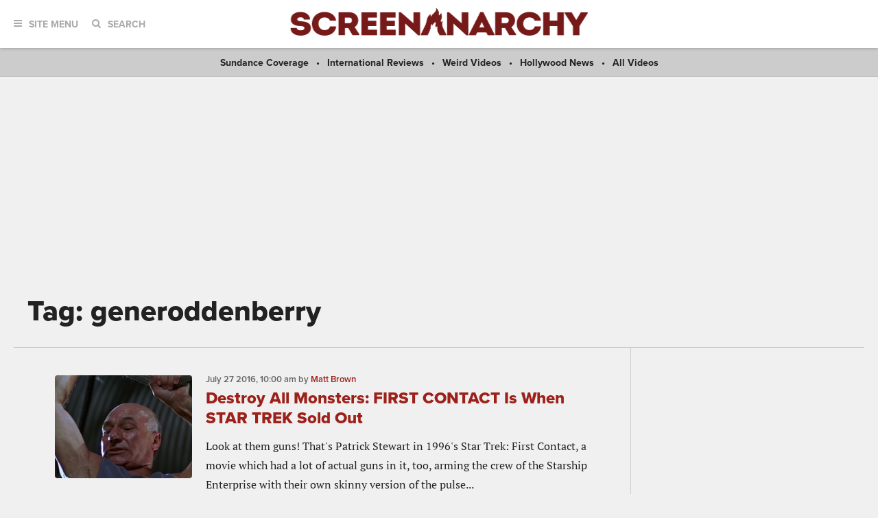

--- FILE ---
content_type: text/html; charset=utf-8
request_url: https://www.google.com/recaptcha/api2/aframe
body_size: 114
content:
<!DOCTYPE HTML><html><head><meta http-equiv="content-type" content="text/html; charset=UTF-8"></head><body><script nonce="tEJ6XBWvp8JRwJ7gDqco8g">/** Anti-fraud and anti-abuse applications only. See google.com/recaptcha */ try{var clients={'sodar':'https://pagead2.googlesyndication.com/pagead/sodar?'};window.addEventListener("message",function(a){try{if(a.source===window.parent){var b=JSON.parse(a.data);var c=clients[b['id']];if(c){var d=document.createElement('img');d.src=c+b['params']+'&rc='+(localStorage.getItem("rc::a")?sessionStorage.getItem("rc::b"):"");window.document.body.appendChild(d);sessionStorage.setItem("rc::e",parseInt(sessionStorage.getItem("rc::e")||0)+1);localStorage.setItem("rc::h",'1769236084690');}}}catch(b){}});window.parent.postMessage("_grecaptcha_ready", "*");}catch(b){}</script></body></html>

--- FILE ---
content_type: application/javascript; charset=utf-8
request_url: https://fundingchoicesmessages.google.com/f/AGSKWxWc_nAo03qeaQe2MGXbp8bK76sE-8fC1p_VEXPinAU5jMjapW3VmwKeFfOUpqlZqBl3iaC77mAKMBve8f2Vq8gI8RLlNespGUCSYx6qjfSUBjaB58p2xh0vp3F1D8F-6YkSUKrz2amM_ZsCyyF3GDnzN17Zq_J3XIPJMnRnXh1mWFBtV36j3cSTPpO0/_/adframe_/150x600_/sites/ad_/adsetup./google-ad-
body_size: -1291
content:
window['5b3156de-2a85-47b8-aa34-6e48c87cc48c'] = true;